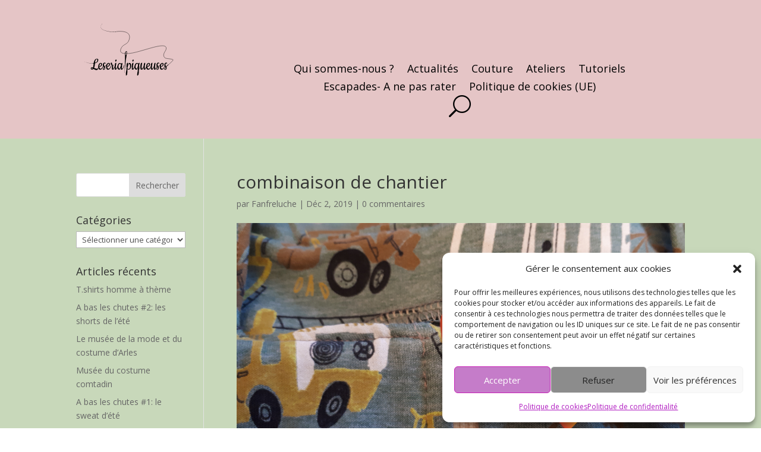

--- FILE ---
content_type: text/html; charset=UTF-8
request_url: https://leserialpiqueuses.fr/combinaison-de-chantier-garde-robe-daugustine-20/20191202_153249/
body_size: 16883
content:
<!DOCTYPE html>
<html lang="fr-FR">
<head>
	<meta charset="UTF-8" />
<meta http-equiv="X-UA-Compatible" content="IE=edge">
	<link rel="pingback" href="https://leserialpiqueuses.fr/xmlrpc.php" />

	<script type="text/javascript">
		document.documentElement.className = 'js';
	</script>
	
	<meta name='robots' content='index, follow, max-image-preview:large, max-snippet:-1, max-video-preview:-1' />
<script type="text/javascript">
			let jqueryParams=[],jQuery=function(r){return jqueryParams=[...jqueryParams,r],jQuery},$=function(r){return jqueryParams=[...jqueryParams,r],$};window.jQuery=jQuery,window.$=jQuery;let customHeadScripts=!1;jQuery.fn=jQuery.prototype={},$.fn=jQuery.prototype={},jQuery.noConflict=function(r){if(window.jQuery)return jQuery=window.jQuery,$=window.jQuery,customHeadScripts=!0,jQuery.noConflict},jQuery.ready=function(r){jqueryParams=[...jqueryParams,r]},$.ready=function(r){jqueryParams=[...jqueryParams,r]},jQuery.load=function(r){jqueryParams=[...jqueryParams,r]},$.load=function(r){jqueryParams=[...jqueryParams,r]},jQuery.fn.ready=function(r){jqueryParams=[...jqueryParams,r]},$.fn.ready=function(r){jqueryParams=[...jqueryParams,r]};</script>
	<!-- This site is optimized with the Yoast SEO plugin v22.6 - https://yoast.com/wordpress/plugins/seo/ -->
	<title>combinaison de chantier - Les Serial Piqueuses</title>
	<link rel="canonical" href="https://leserialpiqueuses.fr/combinaison-de-chantier-garde-robe-daugustine-20/20191202_153249/" />
	<meta property="og:locale" content="fr_FR" />
	<meta property="og:type" content="article" />
	<meta property="og:title" content="combinaison de chantier - Les Serial Piqueuses" />
	<meta property="og:description" content="détail propreté haut du zip" />
	<meta property="og:url" content="https://leserialpiqueuses.fr/combinaison-de-chantier-garde-robe-daugustine-20/20191202_153249/" />
	<meta property="og:site_name" content="Les Serial Piqueuses" />
	<meta property="article:modified_time" content="2019-12-02T14:58:18+00:00" />
	<meta property="og:image" content="https://leserialpiqueuses.fr/combinaison-de-chantier-garde-robe-daugustine-20/20191202_153249" />
	<meta property="og:image:width" content="1024" />
	<meta property="og:image:height" content="576" />
	<meta property="og:image:type" content="image/jpeg" />
	<meta name="twitter:card" content="summary_large_image" />
	<script type="application/ld+json" class="yoast-schema-graph">{"@context":"https://schema.org","@graph":[{"@type":"WebPage","@id":"https://leserialpiqueuses.fr/combinaison-de-chantier-garde-robe-daugustine-20/20191202_153249/","url":"https://leserialpiqueuses.fr/combinaison-de-chantier-garde-robe-daugustine-20/20191202_153249/","name":"combinaison de chantier - Les Serial Piqueuses","isPartOf":{"@id":"https://leserialpiqueuses.fr/#website"},"primaryImageOfPage":{"@id":"https://leserialpiqueuses.fr/combinaison-de-chantier-garde-robe-daugustine-20/20191202_153249/#primaryimage"},"image":{"@id":"https://leserialpiqueuses.fr/combinaison-de-chantier-garde-robe-daugustine-20/20191202_153249/#primaryimage"},"thumbnailUrl":"https://i0.wp.com/leserialpiqueuses.fr/wp-content/uploads/2019/12/20191202_153249.jpg?fit=4608%2C2592&ssl=1","datePublished":"2019-12-02T14:36:30+00:00","dateModified":"2019-12-02T14:58:18+00:00","breadcrumb":{"@id":"https://leserialpiqueuses.fr/combinaison-de-chantier-garde-robe-daugustine-20/20191202_153249/#breadcrumb"},"inLanguage":"fr-FR","potentialAction":[{"@type":"ReadAction","target":["https://leserialpiqueuses.fr/combinaison-de-chantier-garde-robe-daugustine-20/20191202_153249/"]}]},{"@type":"ImageObject","inLanguage":"fr-FR","@id":"https://leserialpiqueuses.fr/combinaison-de-chantier-garde-robe-daugustine-20/20191202_153249/#primaryimage","url":"https://i0.wp.com/leserialpiqueuses.fr/wp-content/uploads/2019/12/20191202_153249.jpg?fit=4608%2C2592&ssl=1","contentUrl":"https://i0.wp.com/leserialpiqueuses.fr/wp-content/uploads/2019/12/20191202_153249.jpg?fit=4608%2C2592&ssl=1"},{"@type":"BreadcrumbList","@id":"https://leserialpiqueuses.fr/combinaison-de-chantier-garde-robe-daugustine-20/20191202_153249/#breadcrumb","itemListElement":[{"@type":"ListItem","position":1,"name":"Accueil","item":"https://leserialpiqueuses.fr/"},{"@type":"ListItem","position":2,"name":"Combinaison de chantier &#8211; Garde robe d&rsquo;Augustine #20","item":"https://leserialpiqueuses.fr/combinaison-de-chantier-garde-robe-daugustine-20/"},{"@type":"ListItem","position":3,"name":"combinaison de chantier"}]},{"@type":"WebSite","@id":"https://leserialpiqueuses.fr/#website","url":"https://leserialpiqueuses.fr/","name":"Les Serial Piqueuses","description":"Les aventures de Falbala &amp; Fanfreluche","potentialAction":[{"@type":"SearchAction","target":{"@type":"EntryPoint","urlTemplate":"https://leserialpiqueuses.fr/?s={search_term_string}"},"query-input":"required name=search_term_string"}],"inLanguage":"fr-FR"}]}</script>
	<!-- / Yoast SEO plugin. -->


<link rel='dns-prefetch' href='//stats.wp.com' />
<link rel='dns-prefetch' href='//maxcdn.bootstrapcdn.com' />
<link rel='dns-prefetch' href='//fonts.googleapis.com' />
<link rel='dns-prefetch' href='//v0.wordpress.com' />
<link rel='dns-prefetch' href='//i0.wp.com' />
<link rel='dns-prefetch' href='//c0.wp.com' />
<link rel="alternate" type="application/rss+xml" title="Les Serial Piqueuses &raquo; Flux" href="https://leserialpiqueuses.fr/feed/" />
<link rel="alternate" type="application/rss+xml" title="Les Serial Piqueuses &raquo; Flux des commentaires" href="https://leserialpiqueuses.fr/comments/feed/" />
<link rel="alternate" type="application/rss+xml" title="Les Serial Piqueuses &raquo; combinaison de chantier Flux des commentaires" href="https://leserialpiqueuses.fr/combinaison-de-chantier-garde-robe-daugustine-20/20191202_153249/feed/" />
<meta content="Divichild v.4.17.4" name="generator"/><link rel='stylesheet' id='validate-engine-css-css' href='https://leserialpiqueuses.fr/wp-content/plugins/wysija-newsletters/css/validationEngine.jquery.css?ver=2.22' type='text/css' media='all' />
<link rel='stylesheet' id='wp-block-library-css' href='https://c0.wp.com/c/6.3.7/wp-includes/css/dist/block-library/style.min.css' type='text/css' media='all' />
<style id='wp-block-library-inline-css' type='text/css'>
.has-text-align-justify{text-align:justify;}
</style>
<style id='wp-block-library-theme-inline-css' type='text/css'>
.wp-block-audio figcaption{color:#555;font-size:13px;text-align:center}.is-dark-theme .wp-block-audio figcaption{color:hsla(0,0%,100%,.65)}.wp-block-audio{margin:0 0 1em}.wp-block-code{border:1px solid #ccc;border-radius:4px;font-family:Menlo,Consolas,monaco,monospace;padding:.8em 1em}.wp-block-embed figcaption{color:#555;font-size:13px;text-align:center}.is-dark-theme .wp-block-embed figcaption{color:hsla(0,0%,100%,.65)}.wp-block-embed{margin:0 0 1em}.blocks-gallery-caption{color:#555;font-size:13px;text-align:center}.is-dark-theme .blocks-gallery-caption{color:hsla(0,0%,100%,.65)}.wp-block-image figcaption{color:#555;font-size:13px;text-align:center}.is-dark-theme .wp-block-image figcaption{color:hsla(0,0%,100%,.65)}.wp-block-image{margin:0 0 1em}.wp-block-pullquote{border-bottom:4px solid;border-top:4px solid;color:currentColor;margin-bottom:1.75em}.wp-block-pullquote cite,.wp-block-pullquote footer,.wp-block-pullquote__citation{color:currentColor;font-size:.8125em;font-style:normal;text-transform:uppercase}.wp-block-quote{border-left:.25em solid;margin:0 0 1.75em;padding-left:1em}.wp-block-quote cite,.wp-block-quote footer{color:currentColor;font-size:.8125em;font-style:normal;position:relative}.wp-block-quote.has-text-align-right{border-left:none;border-right:.25em solid;padding-left:0;padding-right:1em}.wp-block-quote.has-text-align-center{border:none;padding-left:0}.wp-block-quote.is-large,.wp-block-quote.is-style-large,.wp-block-quote.is-style-plain{border:none}.wp-block-search .wp-block-search__label{font-weight:700}.wp-block-search__button{border:1px solid #ccc;padding:.375em .625em}:where(.wp-block-group.has-background){padding:1.25em 2.375em}.wp-block-separator.has-css-opacity{opacity:.4}.wp-block-separator{border:none;border-bottom:2px solid;margin-left:auto;margin-right:auto}.wp-block-separator.has-alpha-channel-opacity{opacity:1}.wp-block-separator:not(.is-style-wide):not(.is-style-dots){width:100px}.wp-block-separator.has-background:not(.is-style-dots){border-bottom:none;height:1px}.wp-block-separator.has-background:not(.is-style-wide):not(.is-style-dots){height:2px}.wp-block-table{margin:0 0 1em}.wp-block-table td,.wp-block-table th{word-break:normal}.wp-block-table figcaption{color:#555;font-size:13px;text-align:center}.is-dark-theme .wp-block-table figcaption{color:hsla(0,0%,100%,.65)}.wp-block-video figcaption{color:#555;font-size:13px;text-align:center}.is-dark-theme .wp-block-video figcaption{color:hsla(0,0%,100%,.65)}.wp-block-video{margin:0 0 1em}.wp-block-template-part.has-background{margin-bottom:0;margin-top:0;padding:1.25em 2.375em}
</style>
<link rel='stylesheet' id='mediaelement-css' href='https://c0.wp.com/c/6.3.7/wp-includes/js/mediaelement/mediaelementplayer-legacy.min.css' type='text/css' media='all' />
<link rel='stylesheet' id='wp-mediaelement-css' href='https://c0.wp.com/c/6.3.7/wp-includes/js/mediaelement/wp-mediaelement.min.css' type='text/css' media='all' />
<style id='jetpack-sharing-buttons-style-inline-css' type='text/css'>
.jetpack-sharing-buttons__services-list{display:flex;flex-direction:row;flex-wrap:wrap;gap:0;list-style-type:none;margin:5px;padding:0}.jetpack-sharing-buttons__services-list.has-small-icon-size{font-size:12px}.jetpack-sharing-buttons__services-list.has-normal-icon-size{font-size:16px}.jetpack-sharing-buttons__services-list.has-large-icon-size{font-size:24px}.jetpack-sharing-buttons__services-list.has-huge-icon-size{font-size:36px}@media print{.jetpack-sharing-buttons__services-list{display:none!important}}.editor-styles-wrapper .wp-block-jetpack-sharing-buttons{gap:0;padding-inline-start:0}ul.jetpack-sharing-buttons__services-list.has-background{padding:1.25em 2.375em}
</style>
<style id='global-styles-inline-css' type='text/css'>
body{--wp--preset--color--black: #000000;--wp--preset--color--cyan-bluish-gray: #abb8c3;--wp--preset--color--white: #ffffff;--wp--preset--color--pale-pink: #f78da7;--wp--preset--color--vivid-red: #cf2e2e;--wp--preset--color--luminous-vivid-orange: #ff6900;--wp--preset--color--luminous-vivid-amber: #fcb900;--wp--preset--color--light-green-cyan: #7bdcb5;--wp--preset--color--vivid-green-cyan: #00d084;--wp--preset--color--pale-cyan-blue: #8ed1fc;--wp--preset--color--vivid-cyan-blue: #0693e3;--wp--preset--color--vivid-purple: #9b51e0;--wp--preset--gradient--vivid-cyan-blue-to-vivid-purple: linear-gradient(135deg,rgba(6,147,227,1) 0%,rgb(155,81,224) 100%);--wp--preset--gradient--light-green-cyan-to-vivid-green-cyan: linear-gradient(135deg,rgb(122,220,180) 0%,rgb(0,208,130) 100%);--wp--preset--gradient--luminous-vivid-amber-to-luminous-vivid-orange: linear-gradient(135deg,rgba(252,185,0,1) 0%,rgba(255,105,0,1) 100%);--wp--preset--gradient--luminous-vivid-orange-to-vivid-red: linear-gradient(135deg,rgba(255,105,0,1) 0%,rgb(207,46,46) 100%);--wp--preset--gradient--very-light-gray-to-cyan-bluish-gray: linear-gradient(135deg,rgb(238,238,238) 0%,rgb(169,184,195) 100%);--wp--preset--gradient--cool-to-warm-spectrum: linear-gradient(135deg,rgb(74,234,220) 0%,rgb(151,120,209) 20%,rgb(207,42,186) 40%,rgb(238,44,130) 60%,rgb(251,105,98) 80%,rgb(254,248,76) 100%);--wp--preset--gradient--blush-light-purple: linear-gradient(135deg,rgb(255,206,236) 0%,rgb(152,150,240) 100%);--wp--preset--gradient--blush-bordeaux: linear-gradient(135deg,rgb(254,205,165) 0%,rgb(254,45,45) 50%,rgb(107,0,62) 100%);--wp--preset--gradient--luminous-dusk: linear-gradient(135deg,rgb(255,203,112) 0%,rgb(199,81,192) 50%,rgb(65,88,208) 100%);--wp--preset--gradient--pale-ocean: linear-gradient(135deg,rgb(255,245,203) 0%,rgb(182,227,212) 50%,rgb(51,167,181) 100%);--wp--preset--gradient--electric-grass: linear-gradient(135deg,rgb(202,248,128) 0%,rgb(113,206,126) 100%);--wp--preset--gradient--midnight: linear-gradient(135deg,rgb(2,3,129) 0%,rgb(40,116,252) 100%);--wp--preset--font-size--small: 13px;--wp--preset--font-size--medium: 20px;--wp--preset--font-size--large: 36px;--wp--preset--font-size--x-large: 42px;--wp--preset--spacing--20: 0.44rem;--wp--preset--spacing--30: 0.67rem;--wp--preset--spacing--40: 1rem;--wp--preset--spacing--50: 1.5rem;--wp--preset--spacing--60: 2.25rem;--wp--preset--spacing--70: 3.38rem;--wp--preset--spacing--80: 5.06rem;--wp--preset--shadow--natural: 6px 6px 9px rgba(0, 0, 0, 0.2);--wp--preset--shadow--deep: 12px 12px 50px rgba(0, 0, 0, 0.4);--wp--preset--shadow--sharp: 6px 6px 0px rgba(0, 0, 0, 0.2);--wp--preset--shadow--outlined: 6px 6px 0px -3px rgba(255, 255, 255, 1), 6px 6px rgba(0, 0, 0, 1);--wp--preset--shadow--crisp: 6px 6px 0px rgba(0, 0, 0, 1);}body { margin: 0;--wp--style--global--content-size: 823px;--wp--style--global--wide-size: 1080px; }.wp-site-blocks > .alignleft { float: left; margin-right: 2em; }.wp-site-blocks > .alignright { float: right; margin-left: 2em; }.wp-site-blocks > .aligncenter { justify-content: center; margin-left: auto; margin-right: auto; }:where(.is-layout-flex){gap: 0.5em;}:where(.is-layout-grid){gap: 0.5em;}body .is-layout-flow > .alignleft{float: left;margin-inline-start: 0;margin-inline-end: 2em;}body .is-layout-flow > .alignright{float: right;margin-inline-start: 2em;margin-inline-end: 0;}body .is-layout-flow > .aligncenter{margin-left: auto !important;margin-right: auto !important;}body .is-layout-constrained > .alignleft{float: left;margin-inline-start: 0;margin-inline-end: 2em;}body .is-layout-constrained > .alignright{float: right;margin-inline-start: 2em;margin-inline-end: 0;}body .is-layout-constrained > .aligncenter{margin-left: auto !important;margin-right: auto !important;}body .is-layout-constrained > :where(:not(.alignleft):not(.alignright):not(.alignfull)){max-width: var(--wp--style--global--content-size);margin-left: auto !important;margin-right: auto !important;}body .is-layout-constrained > .alignwide{max-width: var(--wp--style--global--wide-size);}body .is-layout-flex{display: flex;}body .is-layout-flex{flex-wrap: wrap;align-items: center;}body .is-layout-flex > *{margin: 0;}body .is-layout-grid{display: grid;}body .is-layout-grid > *{margin: 0;}body{padding-top: 0px;padding-right: 0px;padding-bottom: 0px;padding-left: 0px;}.wp-element-button, .wp-block-button__link{background-color: #32373c;border-width: 0;color: #fff;font-family: inherit;font-size: inherit;line-height: inherit;padding: calc(0.667em + 2px) calc(1.333em + 2px);text-decoration: none;}.has-black-color{color: var(--wp--preset--color--black) !important;}.has-cyan-bluish-gray-color{color: var(--wp--preset--color--cyan-bluish-gray) !important;}.has-white-color{color: var(--wp--preset--color--white) !important;}.has-pale-pink-color{color: var(--wp--preset--color--pale-pink) !important;}.has-vivid-red-color{color: var(--wp--preset--color--vivid-red) !important;}.has-luminous-vivid-orange-color{color: var(--wp--preset--color--luminous-vivid-orange) !important;}.has-luminous-vivid-amber-color{color: var(--wp--preset--color--luminous-vivid-amber) !important;}.has-light-green-cyan-color{color: var(--wp--preset--color--light-green-cyan) !important;}.has-vivid-green-cyan-color{color: var(--wp--preset--color--vivid-green-cyan) !important;}.has-pale-cyan-blue-color{color: var(--wp--preset--color--pale-cyan-blue) !important;}.has-vivid-cyan-blue-color{color: var(--wp--preset--color--vivid-cyan-blue) !important;}.has-vivid-purple-color{color: var(--wp--preset--color--vivid-purple) !important;}.has-black-background-color{background-color: var(--wp--preset--color--black) !important;}.has-cyan-bluish-gray-background-color{background-color: var(--wp--preset--color--cyan-bluish-gray) !important;}.has-white-background-color{background-color: var(--wp--preset--color--white) !important;}.has-pale-pink-background-color{background-color: var(--wp--preset--color--pale-pink) !important;}.has-vivid-red-background-color{background-color: var(--wp--preset--color--vivid-red) !important;}.has-luminous-vivid-orange-background-color{background-color: var(--wp--preset--color--luminous-vivid-orange) !important;}.has-luminous-vivid-amber-background-color{background-color: var(--wp--preset--color--luminous-vivid-amber) !important;}.has-light-green-cyan-background-color{background-color: var(--wp--preset--color--light-green-cyan) !important;}.has-vivid-green-cyan-background-color{background-color: var(--wp--preset--color--vivid-green-cyan) !important;}.has-pale-cyan-blue-background-color{background-color: var(--wp--preset--color--pale-cyan-blue) !important;}.has-vivid-cyan-blue-background-color{background-color: var(--wp--preset--color--vivid-cyan-blue) !important;}.has-vivid-purple-background-color{background-color: var(--wp--preset--color--vivid-purple) !important;}.has-black-border-color{border-color: var(--wp--preset--color--black) !important;}.has-cyan-bluish-gray-border-color{border-color: var(--wp--preset--color--cyan-bluish-gray) !important;}.has-white-border-color{border-color: var(--wp--preset--color--white) !important;}.has-pale-pink-border-color{border-color: var(--wp--preset--color--pale-pink) !important;}.has-vivid-red-border-color{border-color: var(--wp--preset--color--vivid-red) !important;}.has-luminous-vivid-orange-border-color{border-color: var(--wp--preset--color--luminous-vivid-orange) !important;}.has-luminous-vivid-amber-border-color{border-color: var(--wp--preset--color--luminous-vivid-amber) !important;}.has-light-green-cyan-border-color{border-color: var(--wp--preset--color--light-green-cyan) !important;}.has-vivid-green-cyan-border-color{border-color: var(--wp--preset--color--vivid-green-cyan) !important;}.has-pale-cyan-blue-border-color{border-color: var(--wp--preset--color--pale-cyan-blue) !important;}.has-vivid-cyan-blue-border-color{border-color: var(--wp--preset--color--vivid-cyan-blue) !important;}.has-vivid-purple-border-color{border-color: var(--wp--preset--color--vivid-purple) !important;}.has-vivid-cyan-blue-to-vivid-purple-gradient-background{background: var(--wp--preset--gradient--vivid-cyan-blue-to-vivid-purple) !important;}.has-light-green-cyan-to-vivid-green-cyan-gradient-background{background: var(--wp--preset--gradient--light-green-cyan-to-vivid-green-cyan) !important;}.has-luminous-vivid-amber-to-luminous-vivid-orange-gradient-background{background: var(--wp--preset--gradient--luminous-vivid-amber-to-luminous-vivid-orange) !important;}.has-luminous-vivid-orange-to-vivid-red-gradient-background{background: var(--wp--preset--gradient--luminous-vivid-orange-to-vivid-red) !important;}.has-very-light-gray-to-cyan-bluish-gray-gradient-background{background: var(--wp--preset--gradient--very-light-gray-to-cyan-bluish-gray) !important;}.has-cool-to-warm-spectrum-gradient-background{background: var(--wp--preset--gradient--cool-to-warm-spectrum) !important;}.has-blush-light-purple-gradient-background{background: var(--wp--preset--gradient--blush-light-purple) !important;}.has-blush-bordeaux-gradient-background{background: var(--wp--preset--gradient--blush-bordeaux) !important;}.has-luminous-dusk-gradient-background{background: var(--wp--preset--gradient--luminous-dusk) !important;}.has-pale-ocean-gradient-background{background: var(--wp--preset--gradient--pale-ocean) !important;}.has-electric-grass-gradient-background{background: var(--wp--preset--gradient--electric-grass) !important;}.has-midnight-gradient-background{background: var(--wp--preset--gradient--midnight) !important;}.has-small-font-size{font-size: var(--wp--preset--font-size--small) !important;}.has-medium-font-size{font-size: var(--wp--preset--font-size--medium) !important;}.has-large-font-size{font-size: var(--wp--preset--font-size--large) !important;}.has-x-large-font-size{font-size: var(--wp--preset--font-size--x-large) !important;}
.wp-block-navigation a:where(:not(.wp-element-button)){color: inherit;}
:where(.wp-block-post-template.is-layout-flex){gap: 1.25em;}:where(.wp-block-post-template.is-layout-grid){gap: 1.25em;}
:where(.wp-block-columns.is-layout-flex){gap: 2em;}:where(.wp-block-columns.is-layout-grid){gap: 2em;}
.wp-block-pullquote{font-size: 1.5em;line-height: 1.6;}
</style>
<link rel='stylesheet' id='contact-form-7-css' href='https://leserialpiqueuses.fr/wp-content/plugins/contact-form-7/includes/css/styles.css?ver=5.9.8' type='text/css' media='all' />
<link rel='stylesheet' id='cmplz-general-css' href='https://leserialpiqueuses.fr/wp-content/plugins/complianz-gdpr/assets/css/cookieblocker.min.css?ver=1767106600' type='text/css' media='all' />
<link rel='stylesheet' id='font-awesome-css' href='//maxcdn.bootstrapcdn.com/font-awesome/4.4.0/css/font-awesome.min.css?ver=0dd6de828f69036c15b72602dfef70f4' type='text/css' media='all' />
<link rel='stylesheet' id='ot-widget-style-css' href='https://leserialpiqueuses.fr/wp-content/plugins/orange-themes-custom-widgets/css/style-plugins.css?ver=0dd6de828f69036c15b72602dfef70f4' type='text/css' media='all' />
<link rel='stylesheet' id='et-divi-open-sans-css' href='https://fonts.googleapis.com/css?family=Open+Sans:300italic,400italic,600italic,700italic,800italic,400,300,600,700,800&#038;subset=latin,latin-ext&#038;display=swap' type='text/css' media='all' />
<link rel='stylesheet' id='divi-flipbox-styles-css' href='https://leserialpiqueuses.fr/wp-content/plugins/flip-cards-module-divi/styles/style.min.css?ver=0.9.4' type='text/css' media='all' />
<link rel='stylesheet' id='fancybox-css' href='https://leserialpiqueuses.fr/wp-content/plugins/easy-fancybox/fancybox/1.5.4/jquery.fancybox.min.css?ver=0dd6de828f69036c15b72602dfef70f4' type='text/css' media='screen' />
<link rel='stylesheet' id='divi-style-parent-css' href='https://leserialpiqueuses.fr/wp-content/themes/Divi/style-static.min.css?ver=4.27.1' type='text/css' media='all' />
<link rel='stylesheet' id='divi-style-css' href='https://leserialpiqueuses.fr/wp-content/themes/Divichild/style.css?ver=4.27.1' type='text/css' media='all' />
<link rel='stylesheet' id='jetpack_css-css' href='https://c0.wp.com/p/jetpack/13.3.2/css/jetpack.css' type='text/css' media='all' />
<link rel="https://api.w.org/" href="https://leserialpiqueuses.fr/wp-json/" /><link rel="alternate" type="application/json" href="https://leserialpiqueuses.fr/wp-json/wp/v2/media/15728" /><link rel="EditURI" type="application/rsd+xml" title="RSD" href="https://leserialpiqueuses.fr/xmlrpc.php?rsd" />
<link rel="alternate" type="application/json+oembed" href="https://leserialpiqueuses.fr/wp-json/oembed/1.0/embed?url=https%3A%2F%2Fleserialpiqueuses.fr%2Fcombinaison-de-chantier-garde-robe-daugustine-20%2F20191202_153249%2F" />
<link rel="alternate" type="text/xml+oembed" href="https://leserialpiqueuses.fr/wp-json/oembed/1.0/embed?url=https%3A%2F%2Fleserialpiqueuses.fr%2Fcombinaison-de-chantier-garde-robe-daugustine-20%2F20191202_153249%2F&#038;format=xml" />
	<style>img#wpstats{display:none}</style>
					<style>.cmplz-hidden {
					display: none !important;
				}</style><meta name="viewport" content="width=device-width, initial-scale=1.0, maximum-scale=1.0, user-scalable=0" /><link rel="icon" href="https://i0.wp.com/leserialpiqueuses.fr/wp-content/uploads/2022/07/cropped-deacoudre.png?fit=32%2C32&#038;ssl=1" sizes="32x32" />
<link rel="icon" href="https://i0.wp.com/leserialpiqueuses.fr/wp-content/uploads/2022/07/cropped-deacoudre.png?fit=192%2C192&#038;ssl=1" sizes="192x192" />
<link rel="apple-touch-icon" href="https://i0.wp.com/leserialpiqueuses.fr/wp-content/uploads/2022/07/cropped-deacoudre.png?fit=180%2C180&#038;ssl=1" />
<meta name="msapplication-TileImage" content="https://i0.wp.com/leserialpiqueuses.fr/wp-content/uploads/2022/07/cropped-deacoudre.png?fit=270%2C270&#038;ssl=1" />
<link rel="stylesheet" id="et-divi-customizer-global-cached-inline-styles" href="https://leserialpiqueuses.fr/wp-content/et-cache/global/et-divi-customizer-global.min.css?ver=1727453844" /><style id="et-critical-inline-css"></style>
<link rel="preload" as="style" id="et-core-unified-cpt-tb-20630-tb-21484-deferred-15728-cached-inline-styles" href="https://leserialpiqueuses.fr/wp-content/et-cache/15728/et-core-unified-cpt-tb-20630-tb-21484-deferred-15728.min.css?ver=1727564589" onload="this.onload=null;this.rel='stylesheet';" /></head>
<body data-rsssl=1 data-cmplz=1 class="attachment attachment-template-default single single-attachment postid-15728 attachmentid-15728 attachment-jpeg et-tb-has-template et-tb-has-header et-tb-has-footer et_pb_button_helper_class et_cover_background et_pb_gutter osx et_pb_gutters3 et_smooth_scroll et_left_sidebar et_divi_theme et-db">
	<div id="page-container">
<div id="et-boc" class="et-boc">
			
		<header class="et-l et-l--header">
			<div class="et_builder_inner_content et_pb_gutters3"><div id="return-to-top" class="et_pb_section et_pb_section_0_tb_header et_pb_with_background et_section_regular et_pb_section--with-menu" >
				
				
				
				
				
				
				<div class="et_pb_row et_pb_row_0_tb_header et_pb_row--with-menu">
				<div class="et_pb_column et_pb_column_2_5 et_pb_column_0_tb_header  et_pb_css_mix_blend_mode_passthrough">
				
				
				
				
				<div class="et_pb_module et_pb_image et_pb_image_0_tb_header">
				
				
				
				
				<a href="https://leserialpiqueuses.fr"><span class="et_pb_image_wrap "><img decoding="async"  src="https://leserialpiqueuses.fr/wp-content/uploads/2022/08/logo5.svg" alt="" title="logo5" class="wp-image-21889" /></span></a>
			</div>
			</div><div class="et_pb_column et_pb_column_3_5 et_pb_column_1_tb_header  et_pb_css_mix_blend_mode_passthrough et-last-child et_pb_column--with-menu">
				
				
				
				
				<div class="et_pb_module et_pb_menu et_pb_menu_0_tb_header et_pb_bg_layout_light  et_pb_text_align_left et_dropdown_animation_fade et_pb_menu--without-logo et_pb_menu--style-centered">
					
					
					
					
					<div class="et_pb_menu_inner_container clearfix">
						
						<div class="et_pb_menu__wrap">
							<div class="et_pb_menu__menu">
								<nav class="et-menu-nav"><ul id="menu-menu-horizontal" class="et-menu nav downwards"><li id="menu-item-21330" class="et_pb_menu_page_id-21330 menu-item menu-item-type-custom menu-item-object-custom menu-item-home menu-item-21330"><a href="https://leserialpiqueuses.fr/#quisommes-nous">Qui sommes-nous ?</a></li>
<li id="menu-item-21979" class="et_pb_menu_page_id-21979 menu-item menu-item-type-custom menu-item-object-custom menu-item-home menu-item-21979"><a href="https://leserialpiqueuses.fr/#actualites">Actualités</a></li>
<li id="menu-item-21295" class="et_pb_menu_page_id-21295 menu-item menu-item-type-custom menu-item-object-custom menu-item-home menu-item-21295"><a href="https://leserialpiqueuses.fr/#couture">Couture</a></li>
<li id="menu-item-21296" class="et_pb_menu_page_id-21296 menu-item menu-item-type-custom menu-item-object-custom menu-item-home menu-item-21296"><a href="https://leserialpiqueuses.fr/#ateliers">Ateliers</a></li>
<li id="menu-item-21297" class="et_pb_menu_page_id-21297 menu-item menu-item-type-custom menu-item-object-custom menu-item-home menu-item-21297"><a href="https://leserialpiqueuses.fr/#tutoriels">Tutoriels</a></li>
<li id="menu-item-21298" class="et_pb_menu_page_id-21298 menu-item menu-item-type-custom menu-item-object-custom menu-item-home menu-item-21298"><a href="https://leserialpiqueuses.fr/#escapades">Escapades- A ne pas rater</a></li>
<li id="menu-item-22995" class="et_pb_menu_page_id-22994 menu-item menu-item-type-post_type menu-item-object-page menu-item-22995"><a href="https://leserialpiqueuses.fr/politique-de-cookies-ue/">Politique de cookies (UE)</a></li>
</ul></nav>
							</div>
							
							<button type="button" class="et_pb_menu__icon et_pb_menu__search-button"></button>
							<div class="et_mobile_nav_menu">
				<div class="mobile_nav closed">
					<span class="mobile_menu_bar"></span>
				</div>
			</div>
						</div>
						<div class="et_pb_menu__search-container et_pb_menu__search-container--disabled">
				<div class="et_pb_menu__search">
					<form role="search" method="get" class="et_pb_menu__search-form" action="https://leserialpiqueuses.fr/">
						<input type="search" class="et_pb_menu__search-input" placeholder="Chercher …" name="s" title="Rechercher:" />
					</form>
					<button type="button" class="et_pb_menu__icon et_pb_menu__close-search-button"></button>
				</div>
			</div>
					</div>
				</div>
			</div>
				
				
				
				
			</div>
				
				
			</div>		</div>
	</header>
	<div id="et-main-area">
	
<div id="main-content">
		<div class="container">
		<div id="content-area" class="clearfix">
			<div id="left-area">
											<article id="post-15728" class="et_pb_post post-15728 attachment type-attachment status-inherit hentry">
											<div class="et_post_meta_wrapper">
							<h1 class="entry-title">combinaison de chantier</h1>

						<p class="post-meta"> par <span class="author vcard"><a href="https://leserialpiqueuses.fr/author/fanfreluche/" title="Articles de Fanfreluche" rel="author">Fanfreluche</a></span> | <span class="published">Déc 2, 2019</span> | <span class="comments-number"><a href="https://leserialpiqueuses.fr/combinaison-de-chantier-garde-robe-daugustine-20/20191202_153249/#respond">0 commentaires</a></span></p><img src="https://i0.wp.com/leserialpiqueuses.fr/wp-content/uploads/2019/12/20191202_153249.jpg?fit=4608%2C2592&#038;ssl=1" alt="" class="" width="1080" height="675" />
												</div>
				
					<div class="entry-content">
					<p class="attachment"><a href='https://i0.wp.com/leserialpiqueuses.fr/wp-content/uploads/2019/12/20191202_153249.jpg?ssl=1'><img fetchpriority="high" width="300" height="169" src="https://i0.wp.com/leserialpiqueuses.fr/wp-content/uploads/2019/12/20191202_153249.jpg?fit=300%2C169&amp;ssl=1" class="attachment-medium size-medium" alt="" decoding="async" srcset="https://i0.wp.com/leserialpiqueuses.fr/wp-content/uploads/2019/12/20191202_153249.jpg?w=4608&amp;ssl=1 4608w, https://i0.wp.com/leserialpiqueuses.fr/wp-content/uploads/2019/12/20191202_153249.jpg?resize=300%2C169&amp;ssl=1 300w, https://i0.wp.com/leserialpiqueuses.fr/wp-content/uploads/2019/12/20191202_153249.jpg?resize=768%2C432&amp;ssl=1 768w, https://i0.wp.com/leserialpiqueuses.fr/wp-content/uploads/2019/12/20191202_153249.jpg?resize=1024%2C576&amp;ssl=1 1024w, https://i0.wp.com/leserialpiqueuses.fr/wp-content/uploads/2019/12/20191202_153249.jpg?resize=600%2C338&amp;ssl=1 600w, https://i0.wp.com/leserialpiqueuses.fr/wp-content/uploads/2019/12/20191202_153249.jpg?w=2160&amp;ssl=1 2160w, https://i0.wp.com/leserialpiqueuses.fr/wp-content/uploads/2019/12/20191202_153249.jpg?w=3240&amp;ssl=1 3240w" sizes="(max-width: 300px) 100vw, 300px" /></a></p>
					</div>
					<div class="et_post_meta_wrapper">
					

<section id="comment-wrap">
		   <div id="comment-section" class="nocomments">
		  
		  	   </div>
					<div id="respond" class="comment-respond">
		<h3 id="reply-title" class="comment-reply-title"><span>Poster le commentaire</span> <small><a rel="nofollow" id="cancel-comment-reply-link" href="/combinaison-de-chantier-garde-robe-daugustine-20/20191202_153249/#respond" style="display:none;">Annuler la réponse</a></small></h3><form action="https://leserialpiqueuses.fr/wp-comments-post.php" method="post" id="commentform" class="comment-form"><p class="comment-notes"><span id="email-notes">Votre adresse e-mail ne sera pas publiée.</span> <span class="required-field-message">Les champs obligatoires sont indiqués avec <span class="required">*</span></span></p><p class="comment-form-comment"><label for="comment">Commentaire <span class="required">*</span></label> <textarea id="comment" name="comment" cols="45" rows="8" maxlength="65525" required="required"></textarea></p><p class="comment-form-author"><label for="author">Nom</label> <input id="author" name="author" type="text" value="" size="30" maxlength="245" autocomplete="name" /></p>
<p class="comment-form-email"><label for="email">E-mail</label> <input id="email" name="email" type="text" value="" size="30" maxlength="100" aria-describedby="email-notes" autocomplete="email" /></p>
<p class="comment-form-url"><label for="url">Site web</label> <input id="url" name="url" type="text" value="" size="30" maxlength="200" autocomplete="url" /></p>
<p class="comment-form-mailpoet">
      <label for="mailpoet_subscribe_on_comment">
        <input
          type="checkbox"
          id="mailpoet_subscribe_on_comment"
          value="1"
          name="mailpoet[subscribe_on_comment]"
        />&nbsp;Oui, ajoutez-moi à votre liste de diffusion.
      </label>
    </p><p class="form-submit"><input name="submit" type="submit" id="submit" class="submit et_pb_button" value="Poster le commentaire" /> <input type='hidden' name='comment_post_ID' value='15728' id='comment_post_ID' />
<input type='hidden' name='comment_parent' id='comment_parent' value='0' />
</p><p style="display: none;"><input type="hidden" id="akismet_comment_nonce" name="akismet_comment_nonce" value="3170c5eb77" /></p><p class="wysija-after-comment"><label for="wysija-box-after-comment"><input type="checkbox" id="wysija-box-after-comment" value="1" name="wysija[comment_subscribe]">Oui, ajoutez moi à votre liste de diffusion.</label></p><p style="display: none !important;" class="akismet-fields-container" data-prefix="ak_"><label>&#916;<textarea name="ak_hp_textarea" cols="45" rows="8" maxlength="100"></textarea></label><input type="hidden" id="ak_js_1" name="ak_js" value="3"/><script>document.getElementById( "ak_js_1" ).setAttribute( "value", ( new Date() ).getTime() );</script></p></form>	</div><!-- #respond -->
		</section>					</div>
				</article>

						</div>

				<div id="sidebar">
		<div id="search-7" class="et_pb_widget widget_search"><form role="search" method="get" id="searchform" class="searchform" action="https://leserialpiqueuses.fr/">
				<div>
					<label class="screen-reader-text" for="s">Rechercher :</label>
					<input type="text" value="" name="s" id="s" />
					<input type="submit" id="searchsubmit" value="Rechercher" />
				</div>
			</form></div><div id="categories-6" class="et_pb_widget widget_categories"><h4 class="widgettitle">Catégories</h4><form action="https://leserialpiqueuses.fr" method="get"><label class="screen-reader-text" for="cat">Catégories</label><select  name='cat' id='cat' class='postform'>
	<option value='-1'>Sélectionner une catégorie</option>
	<option class="level-0" value="8">A ne pas rater&nbsp;&nbsp;(27)</option>
	<option class="level-0" value="14">Accessoires&nbsp;&nbsp;(71)</option>
	<option class="level-0" value="55">Au fil de nos lectures&nbsp;&nbsp;(1)</option>
	<option class="level-0" value="10">Broderie&nbsp;&nbsp;(19)</option>
	<option class="level-0" value="89">chemise&nbsp;&nbsp;(1)</option>
	<option class="level-0" value="57">couture&nbsp;&nbsp;(42)</option>
	<option class="level-0" value="20">Couture des loustics&nbsp;&nbsp;(68)</option>
	<option class="level-0" value="2">Couture des poupettes&nbsp;&nbsp;(297)</option>
	<option class="level-0" value="4">Crochet&nbsp;&nbsp;(5)</option>
	<option class="level-0" value="25">De fil en aiguille&nbsp;&nbsp;(37)</option>
	<option class="level-0" value="27">Escapades&nbsp;&nbsp;(37)</option>
	<option class="level-0" value="26">Evasion&nbsp;&nbsp;(33)</option>
	<option class="level-0" value="3">Gourmandises&nbsp;&nbsp;(11)</option>
	<option class="level-0" value="29">Humeur du jour&nbsp;&nbsp;(9)</option>
	<option class="level-0" value="13">Jupes&nbsp;&nbsp;(39)</option>
	<option class="level-0" value="21">Les grands loustics&nbsp;&nbsp;(22)</option>
	<option class="level-0" value="22">Les petits loustics&nbsp;&nbsp;(58)</option>
	<option class="level-0" value="16">Nappes&nbsp;&nbsp;(14)</option>
	<option class="level-0" value="24">Pantalons &#8211; shorts&nbsp;&nbsp;(39)</option>
	<option class="level-0" value="1">Papotage&nbsp;&nbsp;(47)</option>
	<option class="level-0" value="28">Que font les autres&nbsp;&nbsp;(2)</option>
	<option class="level-0" value="31">Qui sommes-nous&nbsp;&nbsp;(4)</option>
	<option class="level-0" value="12">Robes&nbsp;&nbsp;(108)</option>
	<option class="level-0" value="18">Sacs&nbsp;&nbsp;(20)</option>
	<option class="level-0" value="23">Tops&nbsp;&nbsp;(84)</option>
	<option class="level-0" value="58">Tops vestes et manteaux&nbsp;&nbsp;(5)</option>
	<option class="level-0" value="7">Tricot&nbsp;&nbsp;(30)</option>
	<option class="level-0" value="15">Tutoriel&nbsp;&nbsp;(17)</option>
	<option class="level-0" value="30">Tutos et techniques&nbsp;&nbsp;(2)</option>
	<option class="level-0" value="17">Vestes &#8211; manteaux&nbsp;&nbsp;(31)</option>
</select>
</form>
<script type="text/javascript">
/* <![CDATA[ */
(function() {
	var dropdown = document.getElementById( "cat" );
	function onCatChange() {
		if ( dropdown.options[ dropdown.selectedIndex ].value > 0 ) {
			dropdown.parentNode.submit();
		}
	}
	dropdown.onchange = onCatChange;
})();
/* ]]> */
</script>

			</div>
		<div id="recent-posts-4" class="et_pb_widget widget_recent_entries">
		<h4 class="widgettitle">Articles récents</h4>
		<ul>
											<li>
					<a href="https://leserialpiqueuses.fr/t-shirts-homme-a-theme/">T.shirts homme à thème</a>
									</li>
											<li>
					<a href="https://leserialpiqueuses.fr/a-bas-les-chutes-2-les-shorts-de-lete/">A bas les chutes #2: les shorts de l&rsquo;été</a>
									</li>
											<li>
					<a href="https://leserialpiqueuses.fr/le-musee-de-la-mode-et-du-costume-darles/">Le musée de la mode et du costume d&rsquo;Arles</a>
									</li>
											<li>
					<a href="https://leserialpiqueuses.fr/musee-du-costume-comtadin/">Musée du costume comtadin</a>
									</li>
											<li>
					<a href="https://leserialpiqueuses.fr/a-bas-les-chutes-1-le-sweat-dete/">A bas les chutes #1: le sweat d&rsquo;été</a>
									</li>
					</ul>

		</div><div id="recent-comments-8" class="et_pb_widget widget_recent_comments"><h4 class="widgettitle">Commentaires récents</h4><ul id="recentcomments"><li class="recentcomments"><span class="comment-author-link"><a href="https://crazycattle3dgames.net/" class="url" rel="ugc external nofollow">John Nelson</a></span> dans <a href="https://leserialpiqueuses.fr/t-shirts-homme-a-theme/#comment-19157">T.shirts homme à thème</a></li><li class="recentcomments"><span class="comment-author-link"><a href="https://la-petite-histoire.fr" class="url" rel="ugc external nofollow">Anne Marie</a></span> dans <a href="https://leserialpiqueuses.fr/t-shirts-homme-a-theme/#comment-19135">T.shirts homme à thème</a></li><li class="recentcomments"><span class="comment-author-link"><a href="https://la-petite-histoire.fr" class="url" rel="ugc external nofollow">Anne Marie</a></span> dans <a href="https://leserialpiqueuses.fr/t-shirts-homme-a-theme/#comment-19136">T.shirts homme à thème</a></li><li class="recentcomments"><span class="comment-author-link">Desnoulet</span> dans <a href="https://leserialpiqueuses.fr/baby-singer-machine-a-coudre-ancienne-pour-enfant/#comment-19131">Baby Singer, machine à coudre ancienne pour enfant</a></li><li class="recentcomments"><span class="comment-author-link">Nathalie</span> dans <a href="https://leserialpiqueuses.fr/t-shirts-homme-a-theme/#comment-19128">T.shirts homme à thème</a></li></ul></div><div id="meta-5" class="et_pb_widget widget_meta"><h4 class="widgettitle">Méta</h4>
		<ul>
			<li><a rel="nofollow" href="https://leserialpiqueuses.fr/couturefanfal/?action=register">Inscription</a></li>			<li><a rel="nofollow" href="https://leserialpiqueuses.fr/couturefanfal/">Connexion</a></li>
			<li><a href="https://leserialpiqueuses.fr/feed/">Flux des publications</a></li>
			<li><a href="https://leserialpiqueuses.fr/comments/feed/">Flux des commentaires</a></li>

			<li><a href="https://fr.wordpress.org/">Site de WordPress-FR</a></li>
		</ul>

		</div><div id="categories-5" class="et_pb_widget widget_categories"><h4 class="widgettitle">Catégories</h4>
			<ul>
					<li class="cat-item cat-item-8"><a href="https://leserialpiqueuses.fr/category/papotage/a-ne-pas-rater/">A ne pas rater</a> (27)
</li>
	<li class="cat-item cat-item-14"><a href="https://leserialpiqueuses.fr/category/couture/couture-des-poupettes/accessoires/">Accessoires</a> (71)
</li>
	<li class="cat-item cat-item-55"><a href="https://leserialpiqueuses.fr/category/evasion/au-fil-de-nos-lectures/">Au fil de nos lectures</a> (1)
</li>
	<li class="cat-item cat-item-10"><a href="https://leserialpiqueuses.fr/category/de-fil-en-aiguille/broderie/">Broderie</a> (19)
</li>
	<li class="cat-item cat-item-89"><a href="https://leserialpiqueuses.fr/category/chemise/">chemise</a> (1)
</li>
	<li class="cat-item cat-item-57"><a href="https://leserialpiqueuses.fr/category/couture/">couture</a> (42)
</li>
	<li class="cat-item cat-item-20"><a href="https://leserialpiqueuses.fr/category/couture/couture-des-loustics/">Couture des loustics</a> (68)
</li>
	<li class="cat-item cat-item-2"><a href="https://leserialpiqueuses.fr/category/couture/couture-des-poupettes/">Couture des poupettes</a> (297)
</li>
	<li class="cat-item cat-item-4"><a href="https://leserialpiqueuses.fr/category/de-fil-en-aiguille/crochet/">Crochet</a> (5)
</li>
	<li class="cat-item cat-item-25"><a href="https://leserialpiqueuses.fr/category/de-fil-en-aiguille/">De fil en aiguille</a> (37)
</li>
	<li class="cat-item cat-item-27"><a href="https://leserialpiqueuses.fr/category/evasion/escapades/">Escapades</a> (37)
</li>
	<li class="cat-item cat-item-26"><a href="https://leserialpiqueuses.fr/category/evasion/">Evasion</a> (33)
</li>
	<li class="cat-item cat-item-3"><a href="https://leserialpiqueuses.fr/category/evasion/gourmandises/">Gourmandises</a> (11)
</li>
	<li class="cat-item cat-item-29"><a href="https://leserialpiqueuses.fr/category/papotage/humeur-du-jour/">Humeur du jour</a> (9)
</li>
	<li class="cat-item cat-item-13"><a href="https://leserialpiqueuses.fr/category/couture/couture-des-poupettes/jupes/">Jupes</a> (39)
</li>
	<li class="cat-item cat-item-21"><a href="https://leserialpiqueuses.fr/category/couture/couture-des-loustics/les-grands-loustics/">Les grands loustics</a> (22)
</li>
	<li class="cat-item cat-item-22"><a href="https://leserialpiqueuses.fr/category/couture/couture-des-loustics/les-petits-loustics/">Les petits loustics</a> (58)
</li>
	<li class="cat-item cat-item-16"><a href="https://leserialpiqueuses.fr/category/couture/couture-des-poupettes/nappes/">Nappes</a> (14)
</li>
	<li class="cat-item cat-item-24"><a href="https://leserialpiqueuses.fr/category/couture/pantalon-shorts/">Pantalons &#8211; shorts</a> (39)
</li>
	<li class="cat-item cat-item-1"><a href="https://leserialpiqueuses.fr/category/papotage/">Papotage</a> (47)
</li>
	<li class="cat-item cat-item-28"><a href="https://leserialpiqueuses.fr/category/papotage/que-font-les-autres/">Que font les autres</a> (2)
</li>
	<li class="cat-item cat-item-31"><a href="https://leserialpiqueuses.fr/category/papotage/qui-sommes-nous/">Qui sommes-nous</a> (4)
</li>
	<li class="cat-item cat-item-12"><a href="https://leserialpiqueuses.fr/category/couture/couture-des-poupettes/robes/">Robes</a> (108)
</li>
	<li class="cat-item cat-item-18"><a href="https://leserialpiqueuses.fr/category/couture/couture-des-poupettes/accessoires/sacs/">Sacs</a> (20)
</li>
	<li class="cat-item cat-item-23"><a href="https://leserialpiqueuses.fr/category/couture/couture-des-poupettes/tops/">Tops</a> (84)
</li>
	<li class="cat-item cat-item-58"><a href="https://leserialpiqueuses.fr/category/tops-vestes-et-manteaux/">Tops vestes et manteaux</a> (5)
</li>
	<li class="cat-item cat-item-7"><a href="https://leserialpiqueuses.fr/category/de-fil-en-aiguille/tricot/">Tricot</a> (30)
</li>
	<li class="cat-item cat-item-15"><a href="https://leserialpiqueuses.fr/category/couture/couture-des-poupettes/tutoriel/">Tutoriel</a> (17)
</li>
	<li class="cat-item cat-item-30"><a href="https://leserialpiqueuses.fr/category/papotage/tutos-et-techniques/">Tutos et techniques</a> (2)
</li>
	<li class="cat-item cat-item-17"><a href="https://leserialpiqueuses.fr/category/couture/couture-des-poupettes/vestes-manteaux/">Vestes &#8211; manteaux</a> (31)
</li>
			</ul>

			</div><div id="search-5" class="et_pb_widget widget_search"><form role="search" method="get" id="searchform" class="searchform" action="https://leserialpiqueuses.fr/">
				<div>
					<label class="screen-reader-text" for="s">Rechercher :</label>
					<input type="text" value="" name="s" id="s" />
					<input type="submit" id="searchsubmit" value="Rechercher" />
				</div>
			</form></div><div id="categories-3" class="et_pb_widget widget_categories"><h4 class="widgettitle">Catégories</h4><form action="https://leserialpiqueuses.fr" method="get"><label class="screen-reader-text" for="categories-dropdown-3">Catégories</label><select  name='cat' id='categories-dropdown-3' class='postform'>
	<option value='-1'>Sélectionner une catégorie</option>
	<option class="level-0" value="8">A ne pas rater&nbsp;&nbsp;(27)</option>
	<option class="level-0" value="14">Accessoires&nbsp;&nbsp;(71)</option>
	<option class="level-0" value="55">Au fil de nos lectures&nbsp;&nbsp;(1)</option>
	<option class="level-0" value="10">Broderie&nbsp;&nbsp;(19)</option>
	<option class="level-0" value="89">chemise&nbsp;&nbsp;(1)</option>
	<option class="level-0" value="57">couture&nbsp;&nbsp;(42)</option>
	<option class="level-0" value="20">Couture des loustics&nbsp;&nbsp;(68)</option>
	<option class="level-0" value="2">Couture des poupettes&nbsp;&nbsp;(297)</option>
	<option class="level-0" value="4">Crochet&nbsp;&nbsp;(5)</option>
	<option class="level-0" value="25">De fil en aiguille&nbsp;&nbsp;(37)</option>
	<option class="level-0" value="27">Escapades&nbsp;&nbsp;(37)</option>
	<option class="level-0" value="26">Evasion&nbsp;&nbsp;(33)</option>
	<option class="level-0" value="3">Gourmandises&nbsp;&nbsp;(11)</option>
	<option class="level-0" value="29">Humeur du jour&nbsp;&nbsp;(9)</option>
	<option class="level-0" value="13">Jupes&nbsp;&nbsp;(39)</option>
	<option class="level-0" value="21">Les grands loustics&nbsp;&nbsp;(22)</option>
	<option class="level-0" value="22">Les petits loustics&nbsp;&nbsp;(58)</option>
	<option class="level-0" value="16">Nappes&nbsp;&nbsp;(14)</option>
	<option class="level-0" value="24">Pantalons &#8211; shorts&nbsp;&nbsp;(39)</option>
	<option class="level-0" value="1">Papotage&nbsp;&nbsp;(47)</option>
	<option class="level-0" value="28">Que font les autres&nbsp;&nbsp;(2)</option>
	<option class="level-0" value="31">Qui sommes-nous&nbsp;&nbsp;(4)</option>
	<option class="level-0" value="12">Robes&nbsp;&nbsp;(108)</option>
	<option class="level-0" value="18">Sacs&nbsp;&nbsp;(20)</option>
	<option class="level-0" value="23">Tops&nbsp;&nbsp;(84)</option>
	<option class="level-0" value="58">Tops vestes et manteaux&nbsp;&nbsp;(5)</option>
	<option class="level-0" value="7">Tricot&nbsp;&nbsp;(30)</option>
	<option class="level-0" value="15">Tutoriel&nbsp;&nbsp;(17)</option>
	<option class="level-0" value="30">Tutos et techniques&nbsp;&nbsp;(2)</option>
	<option class="level-0" value="17">Vestes &#8211; manteaux&nbsp;&nbsp;(31)</option>
</select>
</form>
<script type="text/javascript">
/* <![CDATA[ */
(function() {
	var dropdown = document.getElementById( "categories-dropdown-3" );
	function onCatChange() {
		if ( dropdown.options[ dropdown.selectedIndex ].value > 0 ) {
			dropdown.parentNode.submit();
		}
	}
	dropdown.onchange = onCatChange;
})();
/* ]]> */
</script>

			</div>
		<div id="recent-posts-5" class="et_pb_widget widget_recent_entries">
		<h4 class="widgettitle">Articles récents</h4>
		<ul>
											<li>
					<a href="https://leserialpiqueuses.fr/t-shirts-homme-a-theme/">T.shirts homme à thème</a>
											<span class="post-date">23 juillet 2025</span>
									</li>
											<li>
					<a href="https://leserialpiqueuses.fr/a-bas-les-chutes-2-les-shorts-de-lete/">A bas les chutes #2: les shorts de l&rsquo;été</a>
											<span class="post-date">18 juillet 2025</span>
									</li>
											<li>
					<a href="https://leserialpiqueuses.fr/le-musee-de-la-mode-et-du-costume-darles/">Le musée de la mode et du costume d&rsquo;Arles</a>
											<span class="post-date">16 juillet 2025</span>
									</li>
											<li>
					<a href="https://leserialpiqueuses.fr/musee-du-costume-comtadin/">Musée du costume comtadin</a>
											<span class="post-date">13 juillet 2025</span>
									</li>
											<li>
					<a href="https://leserialpiqueuses.fr/a-bas-les-chutes-1-le-sweat-dete/">A bas les chutes #1: le sweat d&rsquo;été</a>
											<span class="post-date">4 juillet 2025</span>
									</li>
					</ul>

		</div><div id="recent-comments-3" class="et_pb_widget widget_recent_comments"><h4 class="widgettitle">Commentaires récents</h4><ul id="recentcomments-3"><li class="recentcomments"><span class="comment-author-link"><a href="https://crazycattle3dgames.net/" class="url" rel="ugc external nofollow">John Nelson</a></span> dans <a href="https://leserialpiqueuses.fr/t-shirts-homme-a-theme/#comment-19157">T.shirts homme à thème</a></li><li class="recentcomments"><span class="comment-author-link"><a href="https://la-petite-histoire.fr" class="url" rel="ugc external nofollow">Anne Marie</a></span> dans <a href="https://leserialpiqueuses.fr/t-shirts-homme-a-theme/#comment-19135">T.shirts homme à thème</a></li><li class="recentcomments"><span class="comment-author-link"><a href="https://la-petite-histoire.fr" class="url" rel="ugc external nofollow">Anne Marie</a></span> dans <a href="https://leserialpiqueuses.fr/t-shirts-homme-a-theme/#comment-19136">T.shirts homme à thème</a></li><li class="recentcomments"><span class="comment-author-link">Desnoulet</span> dans <a href="https://leserialpiqueuses.fr/baby-singer-machine-a-coudre-ancienne-pour-enfant/#comment-19131">Baby Singer, machine à coudre ancienne pour enfant</a></li><li class="recentcomments"><span class="comment-author-link">Nathalie</span> dans <a href="https://leserialpiqueuses.fr/t-shirts-homme-a-theme/#comment-19128">T.shirts homme à thème</a></li></ul></div><div id="wysija-2" class="et_pb_widget widget_wysija"><h4 class="widgettitle">Abonnez-vous à notre newsletter</h4><div class="widget_wysija_cont"><div id="msg-form-wysija-2" class="wysija-msg ajax"></div><form id="form-wysija-2" method="post" action="#wysija" class="widget_wysija">
<p class="wysija-paragraph">
    <label>E-mail <span class="wysija-required">*</span></label>
    
    	<input type="text" name="wysija[user][email]" class="wysija-input validate[required,custom[email]]" title="E-mail"  value="" />
    
    
    
    <span class="abs-req">
        <input type="text" name="wysija[user][abs][email]" class="wysija-input validated[abs][email]" value="" />
    </span>
    
</p>

<input class="wysija-submit wysija-submit-field" type="submit" value="Je m&#039;abonne !" />

    <input type="hidden" name="form_id" value="1" />
    <input type="hidden" name="action" value="save" />
    <input type="hidden" name="controller" value="subscribers" />
    <input type="hidden" value="1" name="wysija-page" />

    
        <input type="hidden" name="wysija[user_list][list_ids]" value="1" />
    
 </form></div></div>	</div>
		</div>
	</div>
	</div>

	<footer class="et-l et-l--footer">
			<div class="et_builder_inner_content et_pb_gutters3"><div class="et_pb_section et_pb_section_0_tb_footer et_pb_with_background et_section_regular" >
				
				
				
				
				
				
				<div class="et_pb_row et_pb_row_0_tb_footer">
				<div class="et_pb_column et_pb_column_1_3 et_pb_column_0_tb_footer  et_pb_css_mix_blend_mode_passthrough">
				
				
				
				
				<div class="et_pb_module et_pb_image et_pb_image_0_tb_footer">
				
				
				
				
				<a href="https://leserialpiqueuses.fr"><span class="et_pb_image_wrap "><img decoding="async"  src="https://leserialpiqueuses.fr/wp-content/uploads/2022/08/logo5.svg" alt="" title="logo5" class="wp-image-21889" /></span></a>
			</div>
			</div><div class="et_pb_column et_pb_column_1_3 et_pb_column_1_tb_footer  et_pb_css_mix_blend_mode_passthrough">
				
				
				
				
				<div class="et_pb_module et_pb_text et_pb_text_0_tb_footer et_clickable  et_pb_text_align_left et_pb_bg_layout_light">
				
				
				
				
				<div class="et_pb_text_inner"><p style="text-align: center;">Mentions légales</p></div>
			</div><div class="et_pb_module et_pb_testimonial et_pb_testimonial_0_tb_footer et_clickable clearfix  et_pb_text_align_left et_pb_bg_layout_light et_pb_testimonial_no_image">
				
				
				
				
				
				<div class="et_pb_testimonial_description">
					<div class="et_pb_testimonial_description_inner"><div class="et_pb_testimonial_content"><p>Les aventures de Fanfreluche et Falbala</p></div></div>
					
					<p class="et_pb_testimonial_meta"></p>
				</div>
			</div><div class="et_pb_module et_pb_image et_pb_image_1_tb_footer">
				
				
				
				
				<a href="#return-to-top"><span class="et_pb_image_wrap "><img decoding="async" loading="lazy" width="150" height="150" src="https://leserialpiqueuses.fr/wp-content/uploads/2022/07/de.png" alt="dé à coudre" title="de" class="wp-image-21788" /></span></a>
			</div>
			</div><div class="et_pb_column et_pb_column_1_3 et_pb_column_2_tb_footer  et_pb_css_mix_blend_mode_passthrough et-last-child">
				
				
				
				
				<div class="et_pb_module et_pb_text et_pb_text_1_tb_footer  et_pb_text_align_center et_pb_bg_layout_light">
				
				
				
				
				<div class="et_pb_text_inner"><p>Vous pouvez recevoir les dernières infos en vous abonnant à notre newsletter</p></div>
			</div><div class="et_pb_module et_pb_code et_pb_code_0_tb_footer">
				
				
				
				
				<div class="et_pb_code_inner"><iframe loading="lazy" width="100%" height="100%" scrolling="no" frameborder="0" src="https://leserialpiqueuses.fr/?mailpoet_form_iframe=1" class="mailpoet_form_iframe" id="mailpoet_form_iframe" vspace="0" tabindex="0" onload="var _this = this; window.addEventListener('message', function(e) {if(e.data.MailPoetIframeHeight){_this.style.height = e.data.MailPoetIframeHeight;}})" marginwidth="0" marginheight="0" hspace="0" allowtransparency="true"></iframe></div>
			</div>
			</div>
				
				
				
				
			</div>
				
				
			</div>		</div>
	</footer>
		</div>

			
		</div>
		</div>

			
<!-- Consent Management powered by Complianz | GDPR/CCPA Cookie Consent https://wordpress.org/plugins/complianz-gdpr -->
<div id="cmplz-cookiebanner-container"><div class="cmplz-cookiebanner cmplz-hidden banner-1 bottom-right-view-preferences optin cmplz-bottom-right cmplz-categories-type-view-preferences" aria-modal="true" data-nosnippet="true" role="dialog" aria-live="polite" aria-labelledby="cmplz-header-1-optin" aria-describedby="cmplz-message-1-optin">
	<div class="cmplz-header">
		<div class="cmplz-logo"></div>
		<div class="cmplz-title" id="cmplz-header-1-optin">Gérer le consentement aux cookies</div>
		<div class="cmplz-close" tabindex="0" role="button" aria-label="Fermer la boîte de dialogue">
			<svg aria-hidden="true" focusable="false" data-prefix="fas" data-icon="times" class="svg-inline--fa fa-times fa-w-11" role="img" xmlns="http://www.w3.org/2000/svg" viewBox="0 0 352 512"><path fill="currentColor" d="M242.72 256l100.07-100.07c12.28-12.28 12.28-32.19 0-44.48l-22.24-22.24c-12.28-12.28-32.19-12.28-44.48 0L176 189.28 75.93 89.21c-12.28-12.28-32.19-12.28-44.48 0L9.21 111.45c-12.28 12.28-12.28 32.19 0 44.48L109.28 256 9.21 356.07c-12.28 12.28-12.28 32.19 0 44.48l22.24 22.24c12.28 12.28 32.2 12.28 44.48 0L176 322.72l100.07 100.07c12.28 12.28 32.2 12.28 44.48 0l22.24-22.24c12.28-12.28 12.28-32.19 0-44.48L242.72 256z"></path></svg>
		</div>
	</div>

	<div class="cmplz-divider cmplz-divider-header"></div>
	<div class="cmplz-body">
		<div class="cmplz-message" id="cmplz-message-1-optin">Pour offrir les meilleures expériences, nous utilisons des technologies telles que les cookies pour stocker et/ou accéder aux informations des appareils. Le fait de consentir à ces technologies nous permettra de traiter des données telles que le comportement de navigation ou les ID uniques sur ce site. Le fait de ne pas consentir ou de retirer son consentement peut avoir un effet négatif sur certaines caractéristiques et fonctions.</div>
		<!-- categories start -->
		<div class="cmplz-categories">
			<details class="cmplz-category cmplz-functional" >
				<summary>
						<span class="cmplz-category-header">
							<span class="cmplz-category-title">Fonctionnel</span>
							<span class='cmplz-always-active'>
								<span class="cmplz-banner-checkbox">
									<input type="checkbox"
										   id="cmplz-functional-optin"
										   data-category="cmplz_functional"
										   class="cmplz-consent-checkbox cmplz-functional"
										   size="40"
										   value="1"/>
									<label class="cmplz-label" for="cmplz-functional-optin"><span class="screen-reader-text">Fonctionnel</span></label>
								</span>
								Toujours activé							</span>
							<span class="cmplz-icon cmplz-open">
								<svg xmlns="http://www.w3.org/2000/svg" viewBox="0 0 448 512"  height="18" ><path d="M224 416c-8.188 0-16.38-3.125-22.62-9.375l-192-192c-12.5-12.5-12.5-32.75 0-45.25s32.75-12.5 45.25 0L224 338.8l169.4-169.4c12.5-12.5 32.75-12.5 45.25 0s12.5 32.75 0 45.25l-192 192C240.4 412.9 232.2 416 224 416z"/></svg>
							</span>
						</span>
				</summary>
				<div class="cmplz-description">
					<span class="cmplz-description-functional">Le stockage ou l’accès technique est strictement nécessaire dans la finalité d’intérêt légitime de permettre l’utilisation d’un service spécifique explicitement demandé par l’abonné ou l’utilisateur, ou dans le seul but d’effectuer la transmission d’une communication sur un réseau de communications électroniques.</span>
				</div>
			</details>

			<details class="cmplz-category cmplz-preferences" >
				<summary>
						<span class="cmplz-category-header">
							<span class="cmplz-category-title">Préférences</span>
							<span class="cmplz-banner-checkbox">
								<input type="checkbox"
									   id="cmplz-preferences-optin"
									   data-category="cmplz_preferences"
									   class="cmplz-consent-checkbox cmplz-preferences"
									   size="40"
									   value="1"/>
								<label class="cmplz-label" for="cmplz-preferences-optin"><span class="screen-reader-text">Préférences</span></label>
							</span>
							<span class="cmplz-icon cmplz-open">
								<svg xmlns="http://www.w3.org/2000/svg" viewBox="0 0 448 512"  height="18" ><path d="M224 416c-8.188 0-16.38-3.125-22.62-9.375l-192-192c-12.5-12.5-12.5-32.75 0-45.25s32.75-12.5 45.25 0L224 338.8l169.4-169.4c12.5-12.5 32.75-12.5 45.25 0s12.5 32.75 0 45.25l-192 192C240.4 412.9 232.2 416 224 416z"/></svg>
							</span>
						</span>
				</summary>
				<div class="cmplz-description">
					<span class="cmplz-description-preferences">L’accès ou le stockage technique est nécessaire dans la finalité d’intérêt légitime de stocker des préférences qui ne sont pas demandées par l’abonné ou l’internaute.</span>
				</div>
			</details>

			<details class="cmplz-category cmplz-statistics" >
				<summary>
						<span class="cmplz-category-header">
							<span class="cmplz-category-title">Statistiques</span>
							<span class="cmplz-banner-checkbox">
								<input type="checkbox"
									   id="cmplz-statistics-optin"
									   data-category="cmplz_statistics"
									   class="cmplz-consent-checkbox cmplz-statistics"
									   size="40"
									   value="1"/>
								<label class="cmplz-label" for="cmplz-statistics-optin"><span class="screen-reader-text">Statistiques</span></label>
							</span>
							<span class="cmplz-icon cmplz-open">
								<svg xmlns="http://www.w3.org/2000/svg" viewBox="0 0 448 512"  height="18" ><path d="M224 416c-8.188 0-16.38-3.125-22.62-9.375l-192-192c-12.5-12.5-12.5-32.75 0-45.25s32.75-12.5 45.25 0L224 338.8l169.4-169.4c12.5-12.5 32.75-12.5 45.25 0s12.5 32.75 0 45.25l-192 192C240.4 412.9 232.2 416 224 416z"/></svg>
							</span>
						</span>
				</summary>
				<div class="cmplz-description">
					<span class="cmplz-description-statistics">Le stockage ou l’accès technique qui est utilisé exclusivement à des fins statistiques.</span>
					<span class="cmplz-description-statistics-anonymous">Le stockage ou l’accès technique qui est utilisé exclusivement dans des finalités statistiques anonymes. En l’absence d’une assignation à comparaître, d’une conformité volontaire de la part de votre fournisseur d’accès à internet ou d’enregistrements supplémentaires provenant d’une tierce partie, les informations stockées ou extraites à cette seule fin ne peuvent généralement pas être utilisées pour vous identifier.</span>
				</div>
			</details>
			<details class="cmplz-category cmplz-marketing" >
				<summary>
						<span class="cmplz-category-header">
							<span class="cmplz-category-title">Marketing</span>
							<span class="cmplz-banner-checkbox">
								<input type="checkbox"
									   id="cmplz-marketing-optin"
									   data-category="cmplz_marketing"
									   class="cmplz-consent-checkbox cmplz-marketing"
									   size="40"
									   value="1"/>
								<label class="cmplz-label" for="cmplz-marketing-optin"><span class="screen-reader-text">Marketing</span></label>
							</span>
							<span class="cmplz-icon cmplz-open">
								<svg xmlns="http://www.w3.org/2000/svg" viewBox="0 0 448 512"  height="18" ><path d="M224 416c-8.188 0-16.38-3.125-22.62-9.375l-192-192c-12.5-12.5-12.5-32.75 0-45.25s32.75-12.5 45.25 0L224 338.8l169.4-169.4c12.5-12.5 32.75-12.5 45.25 0s12.5 32.75 0 45.25l-192 192C240.4 412.9 232.2 416 224 416z"/></svg>
							</span>
						</span>
				</summary>
				<div class="cmplz-description">
					<span class="cmplz-description-marketing">L’accès ou le stockage technique est nécessaire pour créer des profils d’internautes afin d’envoyer des publicités, ou pour suivre l’utilisateur sur un site web ou sur plusieurs sites web ayant des finalités marketing similaires.</span>
				</div>
			</details>
		</div><!-- categories end -->
			</div>

	<div class="cmplz-links cmplz-information">
		<ul>
			<li><a class="cmplz-link cmplz-manage-options cookie-statement" href="#" data-relative_url="#cmplz-manage-consent-container">Gérer les options</a></li>
			<li><a class="cmplz-link cmplz-manage-third-parties cookie-statement" href="#" data-relative_url="#cmplz-cookies-overview">Gérer les services</a></li>
			<li><a class="cmplz-link cmplz-manage-vendors tcf cookie-statement" href="#" data-relative_url="#cmplz-tcf-wrapper">Gérer {vendor_count} fournisseurs</a></li>
			<li><a class="cmplz-link cmplz-external cmplz-read-more-purposes tcf" target="_blank" rel="noopener noreferrer nofollow" href="https://cookiedatabase.org/tcf/purposes/" aria-label="En savoir plus sur les finalités de TCF de la base de données de cookies">En savoir plus sur ces finalités</a></li>
		</ul>
			</div>

	<div class="cmplz-divider cmplz-footer"></div>

	<div class="cmplz-buttons">
		<button class="cmplz-btn cmplz-accept">Accepter</button>
		<button class="cmplz-btn cmplz-deny">Refuser</button>
		<button class="cmplz-btn cmplz-view-preferences">Voir les préférences</button>
		<button class="cmplz-btn cmplz-save-preferences">Enregistrer les préférences</button>
		<a class="cmplz-btn cmplz-manage-options tcf cookie-statement" href="#" data-relative_url="#cmplz-manage-consent-container">Voir les préférences</a>
			</div>

	
	<div class="cmplz-documents cmplz-links">
		<ul>
			<li><a class="cmplz-link cookie-statement" href="#" data-relative_url="">{title}</a></li>
			<li><a class="cmplz-link privacy-statement" href="#" data-relative_url="">{title}</a></li>
			<li><a class="cmplz-link impressum" href="#" data-relative_url="">{title}</a></li>
		</ul>
			</div>
</div>
</div>
					<div id="cmplz-manage-consent" data-nosnippet="true"><button class="cmplz-btn cmplz-hidden cmplz-manage-consent manage-consent-1">Gérer le consentement</button>

</div>	<script type="text/javascript">
				var et_link_options_data = [{"class":"et_pb_text_0_tb_footer","url":"https:\/\/leserialpiqueuses.fr\/mentions-legales\/","target":"_blank"},{"class":"et_pb_testimonial_0_tb_footer","url":"https:\/\/leserialpiqueuses.fr\/#quisommesnous","target":"_blank"}];
			</script>
	<script type='text/javascript' src='https://leserialpiqueuses.fr/wp-content/plugins/jetpack/jetpack_vendor/automattic/jetpack-image-cdn/dist/image-cdn.js?minify=false&#038;ver=132249e245926ae3e188' id='jetpack-photon-js'></script>
<script type='text/javascript' src='https://c0.wp.com/c/6.3.7/wp-includes/js/dist/vendor/wp-polyfill-inert.min.js' id='wp-polyfill-inert-js'></script>
<script type='text/javascript' src='https://c0.wp.com/c/6.3.7/wp-includes/js/dist/vendor/regenerator-runtime.min.js' id='regenerator-runtime-js'></script>
<script type='text/javascript' src='https://c0.wp.com/c/6.3.7/wp-includes/js/dist/vendor/wp-polyfill.min.js' id='wp-polyfill-js'></script>
<script type='text/javascript' src='https://c0.wp.com/c/6.3.7/wp-includes/js/dist/hooks.min.js' id='wp-hooks-js'></script>
<script type='text/javascript' src='https://c0.wp.com/c/6.3.7/wp-includes/js/dist/i18n.min.js' id='wp-i18n-js'></script>
<script id="wp-i18n-js-after" type="text/javascript">
wp.i18n.setLocaleData( { 'text direction\u0004ltr': [ 'ltr' ] } );
</script>
<script type='text/javascript' src='https://leserialpiqueuses.fr/wp-content/plugins/contact-form-7/includes/swv/js/index.js?ver=5.9.8' id='swv-js'></script>
<script type='text/javascript' id='contact-form-7-js-extra'>
/* <![CDATA[ */
var wpcf7 = {"api":{"root":"https:\/\/leserialpiqueuses.fr\/wp-json\/","namespace":"contact-form-7\/v1"},"cached":"1"};
/* ]]> */
</script>
<script type='text/javascript' id='contact-form-7-js-translations'>
( function( domain, translations ) {
	var localeData = translations.locale_data[ domain ] || translations.locale_data.messages;
	localeData[""].domain = domain;
	wp.i18n.setLocaleData( localeData, domain );
} )( "contact-form-7", {"translation-revision-date":"2024-10-17 17:27:10+0000","generator":"GlotPress\/4.0.1","domain":"messages","locale_data":{"messages":{"":{"domain":"messages","plural-forms":"nplurals=2; plural=n > 1;","lang":"fr"},"This contact form is placed in the wrong place.":["Ce formulaire de contact est plac\u00e9 dans un mauvais endroit."],"Error:":["Erreur\u00a0:"]}},"comment":{"reference":"includes\/js\/index.js"}} );
</script>
<script type='text/javascript' src='https://leserialpiqueuses.fr/wp-content/plugins/contact-form-7/includes/js/index.js?ver=5.9.8' id='contact-form-7-js'></script>
<script type='text/javascript' src='https://c0.wp.com/c/6.3.7/wp-includes/js/comment-reply.min.js' id='comment-reply-js'></script>
<script type='text/javascript' src='https://c0.wp.com/c/6.3.7/wp-includes/js/jquery/jquery.min.js' id='jquery-core-js'></script>
<script type='text/javascript' src='https://c0.wp.com/c/6.3.7/wp-includes/js/jquery/jquery-migrate.min.js' id='jquery-migrate-js'></script>
<script id="jquery-js-after" type="text/javascript">
jqueryParams.length&&$.each(jqueryParams,function(e,r){if("function"==typeof r){var n=String(r);n.replace("$","jQuery");var a=new Function("return "+n)();$(document).ready(a)}});
</script>
<script type='text/javascript' id='divi-custom-script-js-extra'>
/* <![CDATA[ */
var DIVI = {"item_count":"%d Item","items_count":"%d Items"};
var et_builder_utils_params = {"condition":{"diviTheme":true,"extraTheme":false},"scrollLocations":["app","top"],"builderScrollLocations":{"desktop":"app","tablet":"app","phone":"app"},"onloadScrollLocation":"app","builderType":"fe"};
var et_frontend_scripts = {"builderCssContainerPrefix":"#et-boc","builderCssLayoutPrefix":"#et-boc .et-l"};
var et_pb_custom = {"ajaxurl":"https:\/\/leserialpiqueuses.fr\/wp-admin\/admin-ajax.php","images_uri":"https:\/\/leserialpiqueuses.fr\/wp-content\/themes\/Divi\/images","builder_images_uri":"https:\/\/leserialpiqueuses.fr\/wp-content\/themes\/Divi\/includes\/builder\/images","et_frontend_nonce":"fd9b080bd3","subscription_failed":"Veuillez v\u00e9rifier les champs ci-dessous pour vous assurer que vous avez entr\u00e9 les informations correctes.","et_ab_log_nonce":"56603f69ef","fill_message":"S'il vous pla\u00eet, remplissez les champs suivants:","contact_error_message":"Veuillez corriger les erreurs suivantes :","invalid":"E-mail non valide","captcha":"Captcha","prev":"Pr\u00e9c\u00e9dent","previous":"Pr\u00e9c\u00e9dente","next":"Prochaine","wrong_captcha":"Vous avez entr\u00e9 le mauvais num\u00e9ro dans le captcha.","wrong_checkbox":"Case \u00e0 cocher","ignore_waypoints":"no","is_divi_theme_used":"1","widget_search_selector":".widget_search","ab_tests":[],"is_ab_testing_active":"","page_id":"15728","unique_test_id":"","ab_bounce_rate":"5","is_cache_plugin_active":"yes","is_shortcode_tracking":"","tinymce_uri":"https:\/\/leserialpiqueuses.fr\/wp-content\/themes\/Divi\/includes\/builder\/frontend-builder\/assets\/vendors","accent_color":"#2ea3f2","waypoints_options":[]};
var et_pb_box_shadow_elements = [];
/* ]]> */
</script>
<script type='text/javascript' src='https://leserialpiqueuses.fr/wp-content/themes/Divi/js/scripts.min.js?ver=4.27.1' id='divi-custom-script-js'></script>
<script type='text/javascript' src='https://leserialpiqueuses.fr/wp-content/themes/Divi/js/smoothscroll.js?ver=4.27.1' id='smoothscroll-js'></script>
<script type='text/javascript' src='https://leserialpiqueuses.fr/wp-content/themes/Divi/includes/builder/feature/dynamic-assets/assets/js/jquery.fitvids.js?ver=4.27.1' id='fitvids-js'></script>
<script type='text/javascript' src='https://leserialpiqueuses.fr/wp-content/plugins/flip-cards-module-divi/scripts/frontend-bundle.min.js?ver=0.9.4' id='divi-flipbox-frontend-bundle-js'></script>
<script type='text/javascript' src='https://leserialpiqueuses.fr/wp-content/plugins/easy-fancybox/vendor/purify.min.js?ver=0dd6de828f69036c15b72602dfef70f4' id='fancybox-purify-js'></script>
<script type='text/javascript' id='jquery-fancybox-js-extra'>
/* <![CDATA[ */
var efb_i18n = {"close":"Close","next":"Next","prev":"Previous","startSlideshow":"Start slideshow","toggleSize":"Toggle size"};
/* ]]> */
</script>
<script type='text/javascript' src='https://leserialpiqueuses.fr/wp-content/plugins/easy-fancybox/fancybox/1.5.4/jquery.fancybox.min.js?ver=0dd6de828f69036c15b72602dfef70f4' id='jquery-fancybox-js'></script>
<script id="jquery-fancybox-js-after" type="text/javascript">
var fb_timeout, fb_opts={'autoScale':true,'showCloseButton':true,'margin':20,'pixelRatio':'false','centerOnScroll':true,'enableEscapeButton':true,'overlayShow':true,'hideOnOverlayClick':true,'minViewportWidth':320,'minVpHeight':320,'disableCoreLightbox':'true','enableBlockControls':'true','fancybox_openBlockControls':'true' };
if(typeof easy_fancybox_handler==='undefined'){
var easy_fancybox_handler=function(){
jQuery([".nolightbox","a.wp-block-file__button","a.pin-it-button","a[href*='pinterest.com\/pin\/create']","a[href*='facebook.com\/share']","a[href*='twitter.com\/share']"].join(',')).addClass('nofancybox');
jQuery('a.fancybox-close').on('click',function(e){e.preventDefault();jQuery.fancybox.close()});
/* IMG */
						var unlinkedImageBlocks=jQuery(".wp-block-image > img:not(.nofancybox,figure.nofancybox>img)");
						unlinkedImageBlocks.wrap(function() {
							var href = jQuery( this ).attr( "src" );
							return "<a href='" + href + "'></a>";
						});
var fb_IMG_select=jQuery('a[href*=".jpg" i]:not(.nofancybox,li.nofancybox>a,figure.nofancybox>a),area[href*=".jpg" i]:not(.nofancybox),a[href*=".jpeg" i]:not(.nofancybox,li.nofancybox>a,figure.nofancybox>a),area[href*=".jpeg" i]:not(.nofancybox),a[href*=".png" i]:not(.nofancybox,li.nofancybox>a,figure.nofancybox>a),area[href*=".png" i]:not(.nofancybox),a[href*=".webp" i]:not(.nofancybox,li.nofancybox>a,figure.nofancybox>a),area[href*=".webp" i]:not(.nofancybox)');
fb_IMG_select.addClass('fancybox image');
var fb_IMG_sections=jQuery('.gallery,.wp-block-gallery,.tiled-gallery,.wp-block-jetpack-tiled-gallery,.ngg-galleryoverview,.ngg-imagebrowser,.nextgen_pro_blog_gallery,.nextgen_pro_film,.nextgen_pro_horizontal_filmstrip,.ngg-pro-masonry-wrapper,.ngg-pro-mosaic-container,.nextgen_pro_sidescroll,.nextgen_pro_slideshow,.nextgen_pro_thumbnail_grid,.tiled-gallery');
fb_IMG_sections.each(function(){jQuery(this).find(fb_IMG_select).attr('rel','gallery-'+fb_IMG_sections.index(this));});
jQuery('a.fancybox,area.fancybox,.fancybox>a').each(function(){jQuery(this).fancybox(jQuery.extend(true,{},fb_opts,{'transition':'elastic','transitionIn':'elastic','easingIn':'easeOutBack','transitionOut':'elastic','easingOut':'easeInBack','opacity':false,'hideOnContentClick':false,'titleShow':true,'titlePosition':'over','titleFromAlt':true,'showNavArrows':true,'enableKeyboardNav':true,'cyclic':false,'mouseWheel':'true'}))});
};};
jQuery(easy_fancybox_handler);jQuery(document).on('post-load',easy_fancybox_handler);
</script>
<script type='text/javascript' src='https://leserialpiqueuses.fr/wp-content/plugins/easy-fancybox/vendor/jquery.easing.min.js?ver=1.4.1' id='jquery-easing-js'></script>
<script type='text/javascript' src='https://leserialpiqueuses.fr/wp-content/plugins/easy-fancybox/vendor/jquery.mousewheel.min.js?ver=3.1.13' id='jquery-mousewheel-js'></script>
<script type='text/javascript' id='et-builder-cpt-modules-wrapper-js-extra'>
/* <![CDATA[ */
var et_modules_wrapper = {"builderCssContainerPrefix":"#et-boc","builderCssLayoutPrefix":"#et-boc .et-l"};
/* ]]> */
</script>
<script type='text/javascript' src='https://leserialpiqueuses.fr/wp-content/themes/Divi/includes/builder/scripts/cpt-modules-wrapper.js?ver=4.27.1' id='et-builder-cpt-modules-wrapper-js'></script>
<script type='text/javascript' src='https://leserialpiqueuses.fr/wp-content/themes/Divi/core/admin/js/common.js?ver=4.27.1' id='et-core-common-js'></script>
<script data-service="jetpack-statistics" data-category="statistics" type="text/plain" data-cmplz-src='https://stats.wp.com/e-202604.js' id='jetpack-stats-js' data-wp-strategy='defer'></script>
<script id="jetpack-stats-js-after" type="text/javascript">
_stq = window._stq || [];
_stq.push([ "view", JSON.parse("{\"v\":\"ext\",\"blog\":\"136210374\",\"post\":\"15728\",\"tz\":\"1\",\"srv\":\"leserialpiqueuses.fr\",\"j\":\"1:13.3.2\"}") ]);
_stq.push([ "clickTrackerInit", "136210374", "15728" ]);
</script>
<script type='text/javascript' id='cmplz-cookiebanner-js-extra'>
/* <![CDATA[ */
var complianz = {"prefix":"cmplz_","user_banner_id":"1","set_cookies":[],"block_ajax_content":"","banner_version":"19","version":"7.4.4.2","store_consent":"","do_not_track_enabled":"","consenttype":"optin","region":"eu","geoip":"","dismiss_timeout":"","disable_cookiebanner":"","soft_cookiewall":"","dismiss_on_scroll":"","cookie_expiry":"365","url":"https:\/\/leserialpiqueuses.fr\/wp-json\/complianz\/v1\/","locale":"lang=fr&locale=fr_FR","set_cookies_on_root":"","cookie_domain":"","current_policy_id":"13","cookie_path":"\/","categories":{"statistics":"statistiques","marketing":"marketing"},"tcf_active":"","placeholdertext":"Cliquez pour accepter les cookies {category} et activer ce contenu","css_file":"https:\/\/leserialpiqueuses.fr\/wp-content\/uploads\/complianz\/css\/banner-{banner_id}-{type}.css?v=19","page_links":{"eu":{"cookie-statement":{"title":"Politique de cookies ","url":"https:\/\/leserialpiqueuses.fr\/politique-de-cookies-ue\/"},"privacy-statement":{"title":"Politique de confidentialit\u00e9","url":"https:\/\/leserialpiqueuses.fr\/politique-de-confidentialite\/"}}},"tm_categories":"","forceEnableStats":"","preview":"","clean_cookies":"","aria_label":"Cliquez pour accepter les cookies {category} et activer ce contenu"};
/* ]]> */
</script>
<script defer type='text/javascript' src='https://leserialpiqueuses.fr/wp-content/plugins/complianz-gdpr/cookiebanner/js/complianz.min.js?ver=1767106601' id='cmplz-cookiebanner-js'></script>
<script defer type='text/javascript' src='https://leserialpiqueuses.fr/wp-content/plugins/akismet/_inc/akismet-frontend.js?ver=1763088990' id='akismet-frontend-js'></script>
<script type='text/javascript' src='https://leserialpiqueuses.fr/wp-content/plugins/wysija-newsletters/js/validate/languages/jquery.validationEngine-fr.js?ver=2.22' id='wysija-validator-lang-js'></script>
<script type='text/javascript' src='https://leserialpiqueuses.fr/wp-content/plugins/wysija-newsletters/js/validate/jquery.validationEngine.js?ver=2.22' id='wysija-validator-js'></script>
<script type='text/javascript' id='wysija-front-subscribers-js-extra'>
/* <![CDATA[ */
var wysijaAJAX = {"action":"wysija_ajax","controller":"subscribers","ajaxurl":"https:\/\/leserialpiqueuses.fr\/wp-admin\/admin-ajax.php","loadingTrans":"Chargement...","is_rtl":""};
/* ]]> */
</script>
<script type='text/javascript' src='https://leserialpiqueuses.fr/wp-content/plugins/wysija-newsletters/js/front-subscribers.js?ver=2.22' id='wysija-front-subscribers-js'></script>
<!-- Statistics script Complianz GDPR/CCPA -->
						<script type="text/plain"							data-category="statistics">window['gtag_enable_tcf_support'] = false;
window.dataLayer = window.dataLayer || [];
function gtag(){dataLayer.push(arguments);}
gtag('js', new Date());
gtag('config', '', {
	cookie_flags:'secure;samesite=none',
	'anonymize_ip': true
});
</script>	
	</body>
</html>
